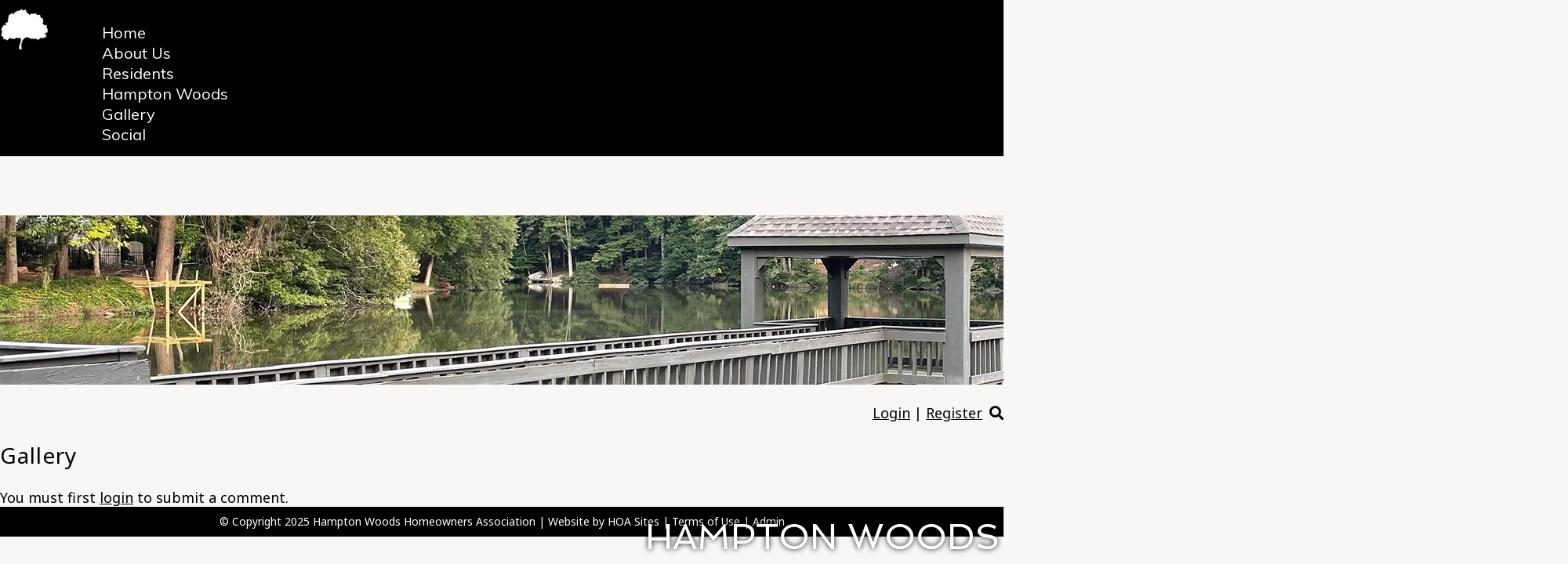

--- FILE ---
content_type: text/html; charset=UTF-8
request_url: https://www.hamptonwoodseastcobb.com/photoalbum.php?view=addcom&album=2&img=5
body_size: 2802
content:
<!DOCTYPE html>
<html lang="en">
<head>
<meta property="og:title" content="Gallery"><meta property="og:site_name" content="Hampton Woods"><meta property="og:url" content="https://www.hamptonwoodseastcobb.com/"><meta property="og:type" content="website"><meta property="og:image" content="https://www.hamptonwoodseastcobb.com/admin2/adminfiles/grfx/opengraph/hoasites-opengraph.png"><meta property="og:description" content="Website by HOA Sites">
<meta http-equiv="Content-Type" content="text/html; charset=utf-8"/>
<script type="text/javascript" src="/admin2/common/scripts/vendor/tinymce/6.8.4/tinymce.min.js"></script>
<script type="text/javascript" src="/admin2/common/scripts/vendor/ckfinder3.7.0/ckfinder.js?v=1488"></script>
<script type="text/javascript" src="/admin2/common/scripts/dist/public-core-scripts.js?v=1488"></script>
<script type="text/javascript" src="/admin2/common/scripts/dist/public-core-scripts-css.js?v=1488"></script>
<script type="text/javascript" src="/admin2/common/scripts/dist/public-features-scripts.js?v=1488"></script>

<script type="text/javascript">
	$(function () {
		PublicPageLoader.init();
				PublicPageLoader.doSafariThemeHack();
			});
</script>

<script type="text/javascript" src="/admin2/common/scripts/vendor/bootstrap/3.4.1/js/bootstrap.min.js"></script>
<script type="text/javascript" src="/admin2/common/scripts/vendor/mnw/scrolltotop.min.js"></script>
<link href="/admin2/common/scripts/vendor/bootstrap/3.4.1/css/bootstrap.min.css" rel="stylesheet" type="text/css"/>
<link href="/admin2/common/css/bs3-overrides.min.css" rel="stylesheet" type="text/css"/>
<meta name="viewport" content="width=device-width, initial-scale=1.0">

<title>Gallery</title>
<meta name="keywords" content="hampton woods homeowners association, east cobb, georgia, residential, homes, hoa, community, homeowner"/>
<meta name="description" content="Welcome to Hampton Woods Homeowners Association. A Great Place to Live in the Heart of East Cobb, Georgia. Browse our neighborhood information and resouces in East Cobb, Georgia. Homeowners Association for Hampton Woods Homeowners Association"/>

	<link href="/admin2/common/css/public-responsive.min.css?v=1488" rel="stylesheet" type="text/css"/>

<script src = "https://www.google.com/recaptcha/api.js"></script>
	<link href="/admin2/common/css/themes-forms-features.min.css?v=1488" rel="stylesheet" type="text/css"/>
<link href="css/css.css?v=1" rel="stylesheet" type="text/css" />
    <link href="/css/all.min.css" rel="stylesheet">
<style>.boldtext{font-size:15px;color:#030852;font-weight:bold;}.boldtext2{font-size:15px;color:#7D7B7C;font-weight:bold;}.slightlysmal{font-family:Verdana, Geneva, sans-serif;font-size:16px;color:#000000;font-weight:normal;}</style> 
 
<!-- InstanceBeginEditable name="head" -->
<!-- InstanceEndEditable -->


 
</head>       
<body>
<div class="navbar navbar-default navbar-fixed-top navCustom tertiaryColorBg">  
	<div class="container">
		<div class="row">
			<div class="col-md-12">
				<a href="/"><img src="/grfx/logo.jpg" class="logo" alt="Logo"/></a> 
							<script type="text/javascript">
				$(function () {
					PublicScripts.Designs.NavBars.setResponsiveDropDownBehavior();

					$(window).on("resize", function () {
						PublicScripts.Designs.NavBars.setResponsiveDropDownBehavior();
					});
				});
			</script>
			<nav class="navbar navbar-default" role="navigation">
				<div class="container-fluid">
					<div class="navbar-header">
						<button type="button" class="navbar-toggle" data-toggle="collapse" data-target="#bs-example-navbar-collapse-1">
							<span class="sr-only">Toggle navigation</span> <span class="icon-bar"></span>
							<span class="icon-bar"></span> <span class="icon-bar"></span>
						</button>
						<a class="navbar-brand" href="/">Menu</a>
					</div>

					<div class="collapse navbar-collapse" id="bs-example-navbar-collapse-1">
						<ul class="nav navbar-nav">
									<li class=""><a href="/default.php">Home</a></li>
		<li class=""><a href="/info.php?pnum=25eea331cb66d8">About Us</a></li>
	<li class="dropdown ">
		<a href="#" class="dropdown-toggle noclick" data-toggle="dropdown">Residents <b class="caret"></b></a>
		<ul class="dropdown-menu">
		<li><a href="/info.php?pnum=3604eb21f1c3c0">2025 Meetings</a></li>
		<li><a href="/info.php?pnum=96204243b2ca5e">Budget</a></li>
		<li><a href="/payment.php">Payments</a></li>
		<li><a href="/mb.php">Message Board</a></li>
		<li><a href="/directory.php">Member Directory</a></li>
		<li><a href="/info.php?pnum=65eed2c9dde805">Residents FAQ</a></li>
		<li><a href="/info.php?pnum=25fa83809a664d">Tennis</a></li>
		<li><a href="/info.php?pnum=15eee1b256b0e4">Trash Service</a></li>
		<li><a href="/questionnaire.php">Test Questionnaire</a></li>
		<li><a href="/reservations.php">Equipment/Facility Reservations</a></li>
		</ul>
	</li>
	<li class="dropdown ">
		<a href="#" class="dropdown-toggle noclick" data-toggle="dropdown">Hampton Woods <b class="caret"></b></a>
		<ul class="dropdown-menu">
		<li><a href="/info.php?pnum=7609f30fc4ea73">Chestnut Lake</a></li>
		<li><a href="/info.php?pnum=75eea331d4632e">Hampton Woods Tennis</a></li>
		<li><a href="/info.php?pnum=45eea331ccaaf2">Board</a></li>
		<li><a href="/info.php?pnum=95eea331cd4b63">Bylaws & Covenants</a></li>
		<li><a href="/info.php?pnum=35eea331ce5050">Committees</a></li>
		<li><a href="/info.php?pnum=75eff611fae213">Real Estate Info</a></li>
		</ul>
	</li>
		<li class=""><a href="/photoalbum.php">Gallery</a></li>
		<li class=""><a href="/info.php?pnum=56234dde9f3d56">Social</a></li>
						</ul>
					</div>
				</div>
			</nav>
			</div>
		</div>
	</div>
</div>
<div class="navSpacer">
	<div class="container">
		<div class="row">
			<div class="col-md-12">
				<div class="social-row"> 
					<!--<div class="socialicons">
						<a target=_blank href="#" class="social-network facebook"></a>
						<a target=_blank href="#" class="social-network instagram"></a>
						<a target=_blank href="#" class="social-network twitter"></a>
					</div>-->
				</div>
			</div>
		</div>
	</div>
</div>
<div class="header-img">
	
		<div class="header-inner">
    <img src="/grfx/header_inner1.jpg" alt="Header Image" class="img-responsive">
    <!-- <div class="innerBg" style="background-image:url(/grfx/header_inner1.jpg)"></div> -->
    <div class="container">
        <div class="row">
            <div class="col-md-12">
                <div class="big-text-inner">HAMPTON WOODS</div>
            </div>
        </div>
    </div>
</div>	
</div>
<div class="container">
	<div class="row">
		<div class="col-md-6 col-md-push-6"> 
			<div class="login-links">
				<div class="ca loginExtraClass">
						<a href="/sl_login.php">Login</a> | <a href="/sl_register.php">Register</a>			</div>
				<a href="/sitesearch.php" class="sitesearch"><i class="fas fa-search"></i></a>
			</div>
		</div>
		<div class="col-md-6 col-md-pull-6">
			<div class="title"><!-- InstanceBeginEditable name="title" -->Gallery<!-- InstanceEndEditable --></div>
		</div>
	</div>
</div>
		
    <div class="container">
		<div class="row">
			<div class="col-md-12">
				<!-- InstanceBeginEditable name="content" -->
<div class="mnw-break-word ft-wrap ft-photoalbum">
	<div class="ca">You must first <a href="/sl_login.php?view=addcom&cat=&album=2&img=5&redirect=/photoalbum.php">login</a> to submit a comment.</div><div class="mnw-mt-10"></div></div>
					
					<!-- InstanceEndEditable -->
			</div>
		</div>
    </div>
		
<!--<div class="footer-border1"></div>
<div class="map">
    <iframe src="https://www.google.com/maps/embed?pb=!1m18!1m12!1m3!1d3105.1501993708716!2d-77.03871848416594!3d38.89768045453152!2m3!1f0!2f0!3f0!3m2!1i1024!2i768!4f13.1!3m3!1m2!1s0x89b7b7bcdecbb1df%3A0x715969d86d0b76bf!2sThe+White+House!5e0!3m2!1sen!2sus!4v1519332517981" frameborder="0" style="border:0" allowfullscreen></iframe>
</div>
<div class="footer-border2"></div>
<div class="footer-content primaryColorBg">
	<div class="container">
		<div class="row resp-mb">
			<div class="col-md-4">
				<h3 class="tertiaryColorText">
					Connect With Us
				</h3>
                
                <p>1234 Main Street, Suite a<br>
                    City, State 54321</p>

                <p><a href="tel:#">123.345.6789</a></p>
                
                <p><a href="contact.php">Contact us</a></p>
			</div>
			<div class="col-md-4">
                
			</div>
			<div class="col-md-4">
				<h3 class="tertiaryColorText">Office Hours:</h3>
                <p>Monday - Friday: 7am - 10pm</p>

                <p>Saturday: 8am - 10pm</p>

                <p>Sunday: 8am - 11pm</p>
			</div>
		</div>
	</div>
</div>-->
<div class="footer-copy secondaryColorBg">
	<div class="container">
		<div class="row">
			<div class="col-md-12 copyright">
				&copy; Copyright 2025 <a href="/default.php">Hampton Woods Homeowners Association</a>  | Website by  <a href="https://hoa-sites.com" rel="nofollow" target="_blank">HOA Sites</a>  | <a href="/policies.php">Terms of Use</a>  | <a href="/admin2/adminfiles/default.php">Admin</a> 
			</div>
		</div>
	</div>
</div>
</body>
<!-- InstanceEnd --></html>

--- FILE ---
content_type: text/css
request_url: https://www.hamptonwoodseastcobb.com/css/css.css?v=1
body_size: 3556
content:
@import url('https://fonts.googleapis.com/css?family=Muli');
@import url(https://fonts.googleapis.com/css?family=Spinnaker);
@import url(https://fonts.googleapis.com/css?family=Italianno);
@import url(https://fonts.googleapis.com/css?family=Noto+Sans);

html, body {
	margin: 0px;
	height: 100%;
}

body {
	font-family: Noto Sans, Verdana, Arial, Helvetica, sans-serif;
	font-size: 18px;
	color: #000000;
	line-height: 1.3;
	background: #F8F7F5;
}

a:link, a:visited {
	color: #000;
	text-decoration: underline;
}

a:hover, a:active {
	color: #0D1C3B;
	text-decoration: none;
}


.primaryColorBg, .calendarhead, .dirviewtitle {
	background-color: #000000;
}

.primaryColorText, .primaryColorText a {
	color: #000000;
}

.secondaryColorBg, .accordion-section-title, .accordion-section-title.active, .accordion-section-title:hover {
	background-color: #000000;
}

.secondaryColorText, .secondaryColorText a, h3 {
	color: #000000;
}

.tertiaryColorBg {
	background-color: #F8F7F5 ;
}

.tertiaryColorText {
	color: #F8F7F5 ;
}

.gray-border {
	background: #EFECE7;
	padding: 10px;
	border: 1px solid #CCCCCC;
}

.sitesearch {
	margin-left: 4px;
}

.contact-img {
	float: right;
}

@media (max-width: 991px) {
	.contact-img {
		float: none;
		margin: 20px auto;
	}

	.mnw-sidebar {
		margin-top: 20px;
	}
}

.loginLinBreak::after {
	content: ' ';
	white-space: normal;
}
.loginExtraClass {
    text-align:right;
	display: inline;
}

.home-trio-img {
	margin-top: 25px;
}
@media (max-width: 991px) {
	.home-trio-img {
		text-align: center;
	}
	.home-trio-img img {
		margin-right: auto;
		margin-left: auto;
		margin-bottom: 10px;
	}
}

.hero-box-link {
	text-align: center;
}
.home-trio-img-opacity {
	padding-top: 29px;
	padding-bottom: 25px;
}

.iconsRow {
	margin: 25px -15px 0;
	display: -webkit-box;
	display: -ms-flexbox;
	display: flex;
	-ms-flex-wrap: wrap;
	flex-wrap: wrap;
	text-align: center;
}

.feature-ico {
	display: -webkit-box;
	display: -ms-flexbox;
	display: flex;
	-webkit-box-flex: 0;
	-ms-flex: 0 1 33.33%;
	flex: 0 1 33.33%;
	max-width: 33.33%;
	padding: 15px;
	text-align: center;
}

.feature-ico > div {
	width: 100%;
	padding: 15px;
}

.feature-ico a {
	display: inline-block;
	text-decoration: none;
	font-size: 80px;
	-webkit-transition: all 0.3s;
	-moz-transition: all 0.3s;
	-o-transition: all 0.3s;
	transition: all 0.3s;
}
.feature-ico .link-icon {
	transform: scale(.85);
	transition: all 0.3s;
}

.feature-ico a, .feature-ico h3 {
	color: #F8F7F5;
}

.feature-ico a:hover .link-icon {
	transform: scale(1);
}

@media (max-width: 1199px) {
	.feature-ico a {
		font-size: 70px;
	}
}
@media (max-width: 991px) {
	.feature-ico {
		-webkit-box-flex: 0;
		-ms-flex: 0 1 100%;
		flex: 0 1 100%;
		max-width: 100%;
		padding: 15px;
	}
}

.quoteArea {
	margin-top: 25px;
	padding: 30px 0;
}
.quoteArea a, .home-trio-img a {
	color: #fff;
}

@media (max-width: 991px) {
    .quoteArea img {
        margin: 20px auto 0;
    }
}

/*********************************/
/*** Navigation ****/
/*********************************/

.navCustom {
	margin-top: 0 !important;
	border-bottom: 1px solid #ccc !important;
}

.navSpacer {
	height: 75px;
}

@media (max-width: 991px) {
	.navSpacer {
		height: 90px;
	}
}

@media (max-width: 767px) {
	.navSpacer {
		height: 132px;
	}
}

.logo {
	float: left;
	margin: 10px 10px 10px 0;
	display: inline-block;
}

@media (max-width: 767px) {
	.logo {
		float: none;
		padding: 0;
		margin: 5px auto;
		display: block;
	}
}

.navbg {
	background: #9FF;
}

nav.navbar {
	background-color: transparent;
}
.navbar {
	font-size: 14px;
	border: none;
	margin-bottom: 0;
	margin-top: 15px;
}

@media (min-width: 992px) {
	nav.navbar {
		display: inline-block;
	}
	.navbar-header {
		display: none;
	}

	.navbar, .navbg {
		min-height: 46px;
		background-color: #000;
	}

	/* Color of main nav text */
	.nav > li > a {
		color: #fff !important;
		font-family: Muli, Verdana, Arial, Helvetica, sans-serif;
		font-weight: normal;
		padding: 19px 19px;
		text-decoration: none;
		font-size: 20px;
	}

	/* Color of main nav on hover, along with the hover color of the bar that appears below text */
	.nav > li:hover > a {
		color: #fff !important;
	}

	/* Color of caret on main nav */
	.nav li.dropdown > .dropdown-toggle .caret, .navbar .nav li.dropdown > a:hover .caret, .nav li.dropdown > a:focus .caret {
		border-top-color: #fff;
		border-bottom-color: #fff;
	}

	/* Color of drop down menu text */
	.nav li ul li a {
		color: #747678;
	}

	/* Color of drop down menu text hover */
	.dropdown-menu > li > a:hover, .dropdown-menu > li > a:focus, .dropdown-submenu:hover > a, .dropdown-submenu:focus > a {
		color: #000 !important;
	}

	/* Color of drop down background */
	.nav li ul {
		background: #f5f7f8;
	}

	/* Border around drop down menu */
	.nav li:hover ul {
		border: 1px solid #d9dddf;
	}

	/* Color of border on bottom of drop down nav text */
	.nav li ul li {
		border-bottom: 1px solid #d9dddf;
	}

	.nav > li:last-child > a {
		background: transparent !important;
	}

	.nav .open > a, .nav .open > a:hover, .nav .open > a:focus {
		border-color: #fff;
	}

	.open > .dropdown-menu {
		display: none;
	}

	/* Dropdowns */
	.dropdown-menu {
		-webkit-border-radius: 0;
		-moz-border-radius: 0;
		border-radius: 0;
	}

	.nav li ul {
		display: none;
		z-index: 99;
		margin: 0px;
		padding: 10px 20px 10px 20px;
		background: #f5f7f8;
	}

	.nav li:hover ul {
		position: absolute;
		display: block;
		list-style-type: none;
	}

	.nav li ul li {
		font-size: 13px;
		margin: 0px;
		padding: 0px;
		-webkit-transition: all 0.3s;
		-moz-transition: all 0.3s;
		-o-transition: all 0.3s;
		-ms-transition: all 0.3s;
		transition: all 0.3s;
		border-bottom: 1px solid #d9dddf;
	}

	.nav li ul li:last-child {
		border-bottom: none;
	}

	.nav li ul li a {
		color: #747678;
		padding: 10px 0px 10px 0px;
		margin: 0px;
		display: block;
		text-decoration: none;
	}

	.nav li ul li:hover a {
		color: #0044AA;
	}

	.dropdown-menu > li > a:hover, .dropdown-menu > li > a:focus {
		background: none;
	}
}

@media (min-width: 992px) and (max-width: 1199px) {
    .nav > li > a {
		padding: 19px 15px;
    }
}

@media (max-width: 991px) {
	.navCustom {
		border-bottom: 6px solid #000000 !important;
		position: static !important;
	}

	.navSpacer {
		height: auto;
	}

	a.navbar-brand {
		color: #777;
		text-shadow: none;
		text-decoration: none;
	}

	/* Color for main nav links on small responsive
	   Color of Background rollover
	*/
	.navbar-default .navbar-nav > li > a, .navbar-default .navbar-nav .open .dropdown-menu > li > a {
		color: #777;
		text-decoration: none;
	}

	/* Color of caret on responsive */
	.nav li.dropdown > .dropdown-toggle .caret, .navbar .nav li.dropdown > a:hover .caret, .nav li.dropdown > a:focus .caret {
		border-top-color: #333;
		border-bottom-color: #333;
	}

	/* Color of nav text when you hover AND background hover */
	.navbar-default .navbar-nav > li > a:hover, .navbar-default .navbar-nav > li > a:focus, .navbar-default .navbar-nav .open .dropdown-menu > li > a:hover, .navbar-default .navbar-nav .open .dropdown-menu > li > a:focus {
		color: #000;
		background: #f2f2f2;
	}

	.navbar-header {
		display: block;
	}

	.navbg {
		background: none;
	}
}

/*********************************/
/*** Header image ****/
/*********************************/

.bgHeader .headerBg {
	background: url(../grfx/header_home.jpg) no-repeat top center;
	height: 798px;
}

.innerBg {
	background-repeat: no-repeat;
	background-position: top center;
	background-size: cover;
	height: 216px;
}

@media (min-width: 992px) and (max-width: 1199px) {
	.bgHeader .headerBg {
		height: 650px;
		background-position: 50% -110px;
	}
}
@media (max-width: 991px) {
	.bgHeader  .headerBg  {
		background-size: cover;
		height: 216px;
	}
}

.header-inner, .big-img {
	margin-bottom: 20px;
}

.big-img {
	position: relative;
}
.big-img .big-text-overlay {
	width: 100%;
	position: absolute;
	z-index: 2;
	top: 40%;
	-webkit-animation: fi 5s;
	-moz-animation: fi 5s;
	-o-animation: fi 5s;
	animation: fi 5s;
}

.big-img .big-text-overlay, .big-text-inner {
	color: #fff;
	text-shadow: 0 0 7px #000;
}

.big-img .big-text, .big-text-inner {
	font-family: 'Spinnaker', sans-serif;
	text-transform: uppercase;
}

.header-inner > .container, .header-inner > .container > .row, .header-inner > .container > .row > .col-md-12 {
	height: 100%;
}
.big-text-inner {
	position: absolute;
	bottom: 0;
	right: 0;
	font-size: 45px;
	padding: 0 5px 5px 0;
	text-align: right;
}

.big-img .big-text {
	font-size: 135px;
	text-align: center;
	line-height: 1;
	-webkit-animation: fi 5s;
	-moz-animation: fi 5s;
	-o-animation: fi 5s;
	animation: fi 5s;
}

.big-img .big-small-text {
	font-family: 'Italianno', cursive;
	font-size: 60px;
	line-height: 60px;
	text-align: center;
	-webkit-animation: fi 5s;
	-moz-animation: fi 5s;
	-o-animation: fi 5s;
	animation: fi 5s;
}

.big-img .white-line {
	position: relative;
	top: -10px;
	display: inline-block;
	height: 2px;
	width: 253px;
	background: #fff;
}

.big-img .first-line {
	margin-right: 20px;
}

.big-img .second-line {
	margin-left: 20px;
}

@media (min-width: 992px) and (max-width: 1199px) {
	.big-img .big-text {
		font-size: 90px;
		top: 275px;
	}

	.big-img .big-small-text {
		font-size: 50px;
		top: 358px;
	}
	.big-img .white-line {
		width: 200px;
	}
}
@media (max-width: 991px) {
	.big-img .big-text-overlay {
		top: 30%;
	}
	.big-img .big-text {
		font-size: 45px;
	}
	.big-img .big-small-text {
		font-size: 30px;
	}
	.big-img .white-line {
		width: 75px;
	}
}

@media (max-width: 767px) {
	.big-text-inner {
		font-size: 20px;
	}
	.innerBg {
		height: 150px;
	}
}

@media (max-width: 480px) {
	.bgHeader .big-img .big-text-overlay {
		font-size: 20px;
		top: 20%;
	}
	.imgHeader .big-img .big-text-overlay {
		top: 8%;
	}
	.imgHeader .big-img .big-small-text {
		font-size: 20px;
		line-height: 1;
	}
	.imgHeader .big-img .white-line {
		top: -3px;
	}
}

/*********************************/
/*** Social Media ****/
/*********************************/

.socialicons {
	position: absolute;
	z-index: 999;
	right: 0;
	top: 75px;
	background: #000000;
}

.socialicons a {
	float: right;
	margin: 5px;
	background: #000000;
}

.socialicons a:first-of-type {
	margin-right: 6px;
}

.socialicons a:last-of-type {
	margin-left: 6px;
}

.social-network {
	display: inline-block;
	width: 35px;
	height: 34px;
	background-position-y: 0;
	cursor: pointer;
	border: 0px !important;
}
.social-network.facebook, .social-network.twitter {
	background-position: 0 0;
}
.social-network.twitter:hover, .active .social-network.twitter, .social-network.facebook:hover, .active .social-network.facebook, .social-network.instagram:hover, .active .social-network.instagram, .social-network.linkedin:hover, .active .social-network.linkedin {
	background-position: 0 -34px;
}

/* facebook */
.social-network.facebook {
	background: url(../grfx/icons_social_facebook.png) no-repeat top left;
}

/* twitter */
.social-network.twitter {
	background: url(../grfx/icons_social_twitter.png) no-repeat top left;
}

/* instagram */
.social-network.instagram {
	background: url(../grfx/icons_social_instagram.png) no-repeat top left;
}

/* linkedin */
.social-network.linkedin {
	background: url(../grfx/icons_social_linkedin.png) no-repeat top left;
}

.login-links {
	text-align: right;
	padding-bottom: 25px;
}

@media (max-width: 991px) {
	.socialicons {
		position: relative;
		top: auto;
		right: auto;
		z-index: auto;
		display: inline-block;
		padding: 5px 10px;
		margin: 15px 0 15px;
	}

	.social-row {
		text-align: center;
	}

	.socialicons a {
		float: none;
		padding: 0 !important;
	}

	.socialicons, .login-links {
		text-align: center;
	}
}

/*********************************/
/*** Footer ****/
/*********************************/

#footer {
	background: #ccc;
	padding: 15px 0;
}

.footer-border1 {
	background: #000000;
	height: 6px;
	margin-top: 20px;
}

.footer-border2 {
	background: #F8F7F5;
	height: 8px;
}

.copyright {
	font-size: 14px;
	color: #fff;
	text-align: center;
}

.copyright a:link, .copyright a:visited, .footer-content a:link, .footer-content a:visited {
	color: #fff;
	text-decoration: none;
}

.copyright a:hover, .copyright a:active, .footer-content a:hover, .footer-content a:active {
	color: #fff;
	text-decoration: underline;
}

.footer-content {
	padding: 20px 0;
	color: #fff;
	text-align: center;
}

.footer-copy {
	padding: 10px 0;
}

.footer-title {
	color: #fff;
	font-size: 16px;
	margin-bottom: 15px;
}

.footer-content img {
	padding: 2px;
	background: #999999;
	margin-bottom: 15px;
}

.sitemap ul li {
	list-style: none;
	margin-bottom: 5px;
}

.map {
	margin-top: 8px;
}

.map iframe {
	width: 100%;
	height: 460px;
}

.embed-container {
	border: 1px solid #ccc;
}

@media (max-width: 991px) {
	.resp-mb > div {
		margin-bottom: 20px;
	}

	.footer-title {
		text-align: center;
	}
}

/*********************************/
/*** Central Styles ****/
/*********************************/

.title {
	font-size: 28px;
	font-weight: 300;
	line-height: 35px;
	color: #000000;
	letter-spacing: 1px;
	padding-bottom: 25px;
	padding-top: 0;
	margin-top: 0;
}

.title2 {
	font-size: 15px;
	font-weight: bold;
	color: #FFD9B3;
	text-shadow: 0 1px 0 #000;
	text-align: center;
	background-color: #000000;
	background-image: url(../grfx/bg_box.jpg);
	background-repeat: repeat-x;
}

.boldtext {
	color: #000000;
	font-weight: bold !important;
}

.boldtext2 {
	color: #000000;
	font-weight: bold !important;
}

.colortext {
	color: #000000;
}

.organizerrow {
	padding: 4px;
	font-weight: bold;
	color: #FFFFFF;
	background-color: #000;
}

.organizerlight {
	background-color: #E5E5E5;
}

.dirviewrow {
	background-color: #F1F3F5;
}

.dirviewtitle, .calendarhead {
	font-size: 15px;
	font-weight: normal;
	color: #FFFFFF;
	background-color: #000;
}

.calendarhead > td {
	padding-left: 5px;
}

/*********************************/
/*** Home Page Boxes ****/
/*********************************/

.homeboxcontent {
	background-image: -webkit-gradient(
			linear,
			left top,
			left bottom,
			color-stop(0.2, #FEFAE7),
			color-stop(1, #FFFFFF)
	);
	background-image: -o-linear-gradient(bottom, #FEFAE7 20%, #FFFFFF 100%);
	background-image: -moz-linear-gradient(bottom, #FEFAE7 20%, #FFFFFF 100%);
	background-image: -webkit-linear-gradient(bottom, #FEFAE7 20%, #FFFFFF 100%);
	background-image: -ms-linear-gradient(bottom, #FEFAE7 20%, #FFFFFF 100%);
	background-image: linear-gradient(to bottom, #FEFAE7 20%, #FFFFFF 100%);
}

.homebox {
	border: 1px solid #660000;
}

.home-boxes-fluid {
	padding-left: 0 !important;
	padding-right: 0 !important;
}

/*********************************/
/*** Accordion Boxes ****/
/*********************************/
.accordion .calendarhead {
	font-weight: normal;
}

.accordion a:link.calendarhead, .accordion a:active.calendarhead {
	color: #fff;
	text-decoration: none;
}

.accordion-section-title.active, .accordion-section-title:hover {
	
}

.accordion-section-content {
	
}

/*********************************/
/*** Call to Action Form ****/
/*********************************/

.cta-header {
	font-size: 24px;
	margin-bottom: 15px;
}

.cta-wrapper label {
	font-weight: normal;
	margin: 5px 0 7px;
	font-size: 18px;
}

.cta-wrapper input[type="text"], .cta-wrapper input[type="password"], .cta-wrapper textarea {
	border-radius: 0;
	background: #fff;
}

.cta-wrapper #submit {
	margin-top: 7px;
}

@media (max-width: 991px) {
	.mnw-sidebar {
		margin-top: 30px;
	}
}

/*********************************/
/*** Styles ****/
/*********************************/
.day strong, .dirviewtitle strong, .calendarhead th, .calendarhead strong {
	font-weight: normal;
}

@-webkit-keyframes fi {
	0% {
		opacity: 0;
	}
	100% {
		opacity: 1;
	}
}

@-moz-keyframes fi {
	0% {
		opacity: 0;
	}
	100% {
		opacity: 1;
	}
}

@-o-keyframes fi {
	0% {
		opacity: 0;
	}
	100% {
		opacity: 1;
	}
}

@keyframes fi {
	0% {
		opacity: 0;
	}
	100% {
		opacity: 1;
	}
}

.padded-table {
    border-collapse: separate;
    border-spacing: 0;
    margin: 0 auto;
}

.padded-table td, .padded-table th {
    padding: 5px;
}